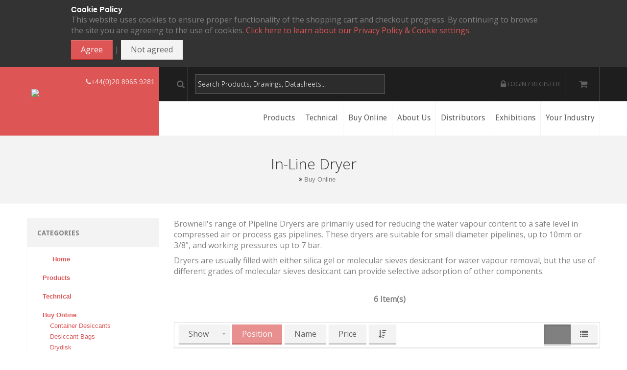

--- FILE ---
content_type: text/html; charset=UTF-8
request_url: https://brownell.co.uk/buyonline/in-line-dryer.html?dir=asc&limit=100&order=position
body_size: 7219
content:
<!DOCTYPE html><html lang="en"><head><meta http-equiv="content-type" content="text/html; charset=UTF-8"><meta charset="utf-8"><meta name="viewport" content="width=device-width, initial-scale=1.0"><meta name="author" content=""><meta http-equiv="Content-Type" content="text/html; charset=utf-8" /><title>Buy Online In-Line Dryer | Pipeline Dryer | Brownell Ltd</title><meta name="description" content="Dryers are usually filled with either silica gel or molecular sieves desiccant for water vapour removal" /><meta name="keywords" content="In-Line Dryer, pipeline dryer, pipe dryer, water removal, desiccant," /><meta name="robots" content="NOINDEX,FOLLOW" /><link rel="shortcut icon" type="image/vnd.microsoft.icon" href="https://brownell.co.uk/skin/frontend/bootstrapped/brownell2014/images/icons/favicon.ico"><link rel="apple-touch-icon" type="image/png" href="https://brownell.co.uk/skin/frontend/bootstrapped/brownell2014/images/icons/icon.57.png"><link rel="apple-touch-icon" type="image/png" sizes="72x72" href="https://brownell.co.uk/skin/frontend/bootstrapped/brownell2014/images/icons/icon.72.png"><link rel="apple-touch-icon" type="image/png" sizes="114x114" href="https://brownell.co.uk/skin/frontend/bootstrapped/brownell2014/images/icons/icon.114.png"><link rel="icon" type="image/png" href="https://brownell.co.uk/skin/frontend/bootstrapped/brownell2014/images/icons/icon.114.png"> <!--[if lt IE 7]> <script type="text/javascript"> //<![CDATA[
var BLANK_URL = 'https://brownell.co.uk/js/blank.html';
var BLANK_IMG = 'https://brownell.co.uk/js/spacer.gif';
//]]> </script> <![endif]--><link href="https://brownell.co.uk/news/rss/index/store_id/1/" title="News" rel="alternate" type="application/rss+xml" /><link rel="stylesheet" type="text/css" href="//fonts.googleapis.com/css?family=Droid+Sans:400,700|Open+Sans:400,300|Open+Sans+Condensed:300" /><link rel="stylesheet" type="text/css" href="//maxcdn.bootstrapcdn.com/font-awesome/4.3.0/css/font-awesome.min.css" /><link rel="canonical" href="https://brownell.co.uk/buyonline/in-line-dryer.html" /><link rel="stylesheet" type="text/css" href="https://brownell.co.uk/media/css/9d638fc3d0c7d8475f3265e878427412_1441285108-ssl.css" media="all" /> <script type="text/javascript" src="https://brownell.co.uk/media/js/47f2eab1859736f35bc407825a3121e8_1706168979.js"></script><script type="text/javascript"> //<![CDATA[
Mage.Cookies.path     = '/';
Mage.Cookies.domain   = '.brownell.co.uk';
//]]> </script><script type="text/javascript"> //<![CDATA[
optionalZipCountries = ["HK","IE","MO","PA"];
//]]> </script> <script type="text/javascript">jQuery.noConflict();</script> <script type="text/javascript">//<![CDATA[
var Translator = new Translate([]);
//]]></script><meta name="p:domain_verify" content="a0b4004382f17a2830c9338a69da603a"/> <script async src="https://www.googletagmanager.com/gtag/js?id=G-YPYMP69YX9"></script> <script> window.dataLayer = window.dataLayer || [];
function gtag(){dataLayer.push(arguments);}
gtag('js', new Date());gtag('config', 'G-YPYMP69YX9'); </script> <script src="https://www.google.com/recaptcha/api.js" async defer></script> <!--[if lt IE 9]> <script src="//html5shim.googlecode.com/svn/trunk/html5.js"></script> <![endif]--></head><body class=" catalog-category-view categorypath-buyonline-in-line-dryer-html category-in-line-dryer"><div id="fb-root"></div> <script> function closeCookieAlert()
{
Mage.Cookies.set('cookieAlertClosedFlag', 1, new Date(new Date().getTime() + (1000 * 60 * 60 * 24 * 364)));
document.getElementById('cookiealert').style.display = 'none';
}
if (!Mage.Cookies.get('cookieAlertClosedFlag'))
{
new Ajax.Request('https://brownell.co.uk/cookiealert/alert', {
method: 'get',
onSuccess: function (transport) {
var response = transport.responseText || "no response text";
$$('body')[0].insert({
top: response
});
$('cookiealert').show();
},
onFailure: function () {
console.log('Something went wrong...');
}
});
} </script> <script type="application/ld+json"> {
"@context": "http://schema.org",
"@type": "Organization",
"url": "https://brownell.co.uk/",
"logo": "https://brownell.co.uk/skin/frontend/bootstrapped/brownell2014/images/logo.png"
} </script> <script type="application/ld+json"> {
"@context": "http://schema.org",
"@type": "Organization",
"address": {
"@type": "PostalAddress",
"addressLocality": "Park Royal London",
"postalCode": "NW10 7XF",
"streetAddress": "Unit 2, Abbey Road Industrial Park Commercial Way",
"addressRegion": "UK"
},
"name": "Default Store View",
"telephone": "+44(0)20 8965 9281"
} </script><div class="wrapper"><div class="wrapper-header"><div class="back1"></div><div class="back2"></div> <header class="container header"><div class="row"><div class="span3 logo"> <a href="https://brownell.co.uk/" title="Brownell Limited" class="logo"><img src="https://brownell.co.uk/skin/frontend/bootstrapped/brownell2014/images/logo.png" alt="Brownell Limited"/></a><div class="infobox"><i class="fa fa-phone"></i>+44(0)20 8965 9281</div> <button data-target=".navbar-collapse" data-toggle="collapse" class="navbar-toggle btn btn-primary pull-right" type="button" id="menu-toggle"> <i class="fa  fa-bars"></i> </button></div><div class="span9 navbar-collapse"><div class="row topline"><div class="span5"><form id="search_mini_form" action="https://brownell.co.uk/catalogsearch/result/" method="get" class="mini-search"><div class="form-search"> <button type="submit"><i class="fa fa-search fa-lg"></i></button> <input id="search" type="text" name="q" value="" class="search-query" /><div id="search_autocomplete" class="search-autocomplete"></div> <script type="text/javascript"> //<![CDATA[
var searchForm = new Varien.searchForm('search_mini_form', 'search', 'Search Products, Drawings, Datasheets...');
searchForm.initAutocomplete('https://brownell.co.uk/catalogsearch/ajax/suggest/', 'search_autocomplete');
//]]> </script></div></form></div><div class="span4 topmenu"> <a href="https://brownell.co.uk/customer/account/login/" class="loginlink"><i class="fa fa-lock fa-lg"></i> Login / Register </a> <a href="https://brownell.co.uk/checkout/cart/" class="cart"><i class="fa fa-shopping-cart fa-lg"></i> </a></div></div><div class="row bottomline"><ul id="nav" class="nav main-menu pull-right"><li  class="level0 nav-1 first level-top parent"><a href="https://brownell.co.uk/products.html"  class="level-top" ><span>Products</span></a><ul class="level0"></ul></li><li  class="level0 nav-2 level-top parent"><a href="https://brownell.co.uk/technical.html"  class="level-top" ><span>Technical</span></a><ul class="level0"></ul></li><li  class="level0 nav-3 active level-top parent"><a href="https://brownell.co.uk/buyonline.html"  class="level-top" ><span>Buy Online</span></a><ul class="level0"></ul></li><li  class="level0 nav-4 level-top"><a href="https://brownell.co.uk/aboutus.html"  class="level-top" ><span>About Us</span></a></li><li  class="level0 nav-5 active level-top"><a href="https://brownell.co.uk/distributors/"  class="level-top" ><span>Distributors</span></a></li><li  class="level0 nav-6 active level-top"><a href="https://brownell.co.uk/exhibitions/"  class="level-top" ><span>Exhibitions</span></a></li><li  class="level0 nav-7 last level-top"><a href="https://brownell.co.uk/your-industry/"  class="level-top" ><span>Your Industry</span></a></li><li class="level0 secondary-menu"> <a href="https://brownell.co.uk/customer/account/login/" class="loginlink"><i class="fa fa-lock fa-lg"></i> Login / Register </a></li><li class="level0 secondary-menu"> <a href="https://brownell.co.uk/checkout/cart/" class="cart"><i class="fa fa-shopping-cart fa-lg"></i> </a></li></ul></div></div></div></header></div><div class="page-head"><div class="container"><h1> In-Line Dryer</h1></div><div class="breadcrumbs"><ul class=""><li class="home"> <a href="https://brownell.co.uk/" title="Go to Home Page"> <i class="icon-home"></i> </a></li><li class="category106"> <a href="https://brownell.co.uk/buyonline.html" title=""> Buy Online </a></li></ul></div></div><div class="container main"><div class="row"><div class="sidebar span3"><div id="sidebar-nav" class="block sidebar-nav-left codnitiveSidenavLeft"><div class="block-title"> <strong><span>Categories</span></strong></div><div class="block-content"><ul id="sidebar-nav-menu"><li class="level0 nav-0 parent home collapsible"> <a href="https://brownell.co.uk/"><span class="category_name">Home</span></a></li><li class="level0 nav-1 first parent collapsible" style="margin-left: 0px;"> <span class="arrow-right " onclick="Codnitive.expandMenu(this.parentNode)" style="width: 8px; height: 16px;"></span> <a class="collapsible-wrapper collapse-name" onclick="Codnitive.expandMenu(this.parentNode);return false;"href="https://brownell.co.uk/products.html"><span class="category_name">Products</span></a><ul class="level0 collapsible" style="margin-left: 5px; padding-left: 10px;" expanded="0"><li class="level1 nav-1-1 first collapsible" style="margin-left: 0px;"> <span class="arrow-right " onclick="Codnitive.expandMenu(this.parentNode)" style="width: 8px; height: 0px; display:none;"></span> <a class="collapsible-wrapper"href="https://brownell.co.uk/products/desiccant-bags.html"><span class="category_name">Desiccant Bags</span></a></li><li class="level1 nav-1-2 collapsible" style="margin-left: 0px;"> <span class="arrow-right " onclick="Codnitive.expandMenu(this.parentNode)" style="width: 8px; height: 0px; display:none;"></span> <a class="collapsible-wrapper"href="https://brownell.co.uk/products/desiccant-refills.html"><span class="category_name">Desiccant Refills</span></a></li><li class="level1 nav-1-3 collapsible" style="margin-left: 0px;"> <span class="arrow-right " onclick="Codnitive.expandMenu(this.parentNode)" style="width: 8px; height: 0px; display:none;"></span> <a class="collapsible-wrapper"href="https://brownell.co.uk/products/desiccants.html"><span class="category_name">Desiccants</span></a></li><li class="level1 nav-1-4 collapsible" style="margin-left: 0px;"> <span class="arrow-right " onclick="Codnitive.expandMenu(this.parentNode)" style="width: 8px; height: 0px; display:none;"></span> <a class="collapsible-wrapper"href="https://brownell.co.uk/products/desiccators.html"><span class="category_name">Desiccators</span></a></li><li class="level1 nav-1-5 collapsible" style="margin-left: 0px;"> <span class="arrow-right " onclick="Codnitive.expandMenu(this.parentNode)" style="width: 8px; height: 0px; display:none;"></span> <a class="collapsible-wrapper"href="https://brownell.co.uk/products/document-and-desiccant-ports.html"><span class="category_name">Document and Desiccant Ports</span></a></li><li class="level1 nav-1-6 collapsible" style="margin-left: 0px;"> <span class="arrow-right " onclick="Codnitive.expandMenu(this.parentNode)" style="width: 8px; height: 0px; display:none;"></span> <a class="collapsible-wrapper"href="https://brownell.co.uk/products/humidity-indicators.html"><span class="category_name">Humidity and Electronic Indicators</span></a></li><li class="level1 nav-1-7 collapsible" style="margin-left: 0px;"> <span class="arrow-right " onclick="Codnitive.expandMenu(this.parentNode)" style="width: 8px; height: 0px; display:none;"></span> <a class="collapsible-wrapper"href="https://brownell.co.uk/products/immersion-breathers.html"><span class="category_name">Immersion Breathers</span></a></li><li class="level1 nav-1-8 collapsible" style="margin-left: 0px;"> <span class="arrow-right " onclick="Codnitive.expandMenu(this.parentNode)" style="width: 8px; height: 0px; display:none;"></span> <a class="collapsible-wrapper"href="https://brownell.co.uk/products/moisture-adsorbing-polymers.html"><span class="category_name">Moisture Adsorbing Polymers</span></a></li><li class="level1 nav-1-9 collapsible" style="margin-left: 0px;"> <span class="arrow-right " onclick="Codnitive.expandMenu(this.parentNode)" style="width: 8px; height: 0px; display:none;"></span> <a class="collapsible-wrapper"href="https://brownell.co.uk/products/neps1000.html"><span class="category_name">NEPS1000</span></a></li><li class="level1 nav-1-10 collapsible" style="margin-left: 0px;"> <span class="arrow-right " onclick="Codnitive.expandMenu(this.parentNode)" style="width: 8px; height: 0px; display:none;"></span> <a class="collapsible-wrapper"href="https://brownell.co.uk/products/pipeline-dryers.html"><span class="category_name">Pipeline Dryers</span></a></li><li class="level1 nav-1-11 collapsible" style="margin-left: 0px;"> <span class="arrow-right " onclick="Codnitive.expandMenu(this.parentNode)" style="width: 8px; height: 0px; display:none;"></span> <a class="collapsible-wrapper"href="https://brownell.co.uk/products/remote-breathers.html"><span class="category_name">Remote Breathers</span></a></li><li class="level1 nav-1-12 collapsible" style="margin-left: 0px;"> <span class="arrow-right " onclick="Codnitive.expandMenu(this.parentNode)" style="width: 8px; height: 0px; display:none;"></span> <a class="collapsible-wrapper"href="https://brownell.co.uk/products/shock-and-vibration.html"><span class="category_name">Shock and Vibration</span></a></li><li class="level1 nav-1-13 collapsible" style="margin-left: 0px;"> <span class="arrow-right " onclick="Codnitive.expandMenu(this.parentNode)" style="width: 8px; height: 0px; display:none;"></span> <a class="collapsible-wrapper"href="https://brownell.co.uk/products/tie-down-shelving.html"><span class="category_name">Tie Down Shelving</span></a></li><li class="level1 nav-1-14 collapsible" style="margin-left: 0px;"> <span class="arrow-right " onclick="Codnitive.expandMenu(this.parentNode)" style="width: 8px; height: 0px; display:none;"></span> <a class="collapsible-wrapper"href="https://brownell.co.uk/products/transformer-breathers.html"><span class="category_name">Transformer Breathers</span></a></li><li class="level1 nav-1-15 collapsible" style="margin-left: 0px;"> <span class="arrow-right " onclick="Codnitive.expandMenu(this.parentNode)" style="width: 8px; height: 0px; display:none;"></span> <a class="collapsible-wrapper"href="https://brownell.co.uk/products/valves.html"><span class="category_name">Valves</span></a></li><li class="level1 nav-1-16 collapsible" style="margin-left: 0px;"> <span class="arrow-right " onclick="Codnitive.expandMenu(this.parentNode)" style="width: 8px; height: 0px; display:none;"></span> <a class="collapsible-wrapper"href="https://brownell.co.uk/products/vent-dryers.html"><span class="category_name">Vent Dryers</span></a></li><li class="level1 nav-1-17 collapsible" style="margin-left: 0px;"> <span class="arrow-right " onclick="Codnitive.expandMenu(this.parentNode)" style="width: 8px; height: 0px; display:none;"></span> <a class="collapsible-wrapper"href="https://brownell.co.uk/products/reactrans.html"><span class="category_name">REACTRANS</span></a></li><li class="level1 nav-1-18 last collapsible" style="margin-left: 0px;"> <span class="arrow-right " onclick="Codnitive.expandMenu(this.parentNode)" style="width: 8px; height: 0px; display:none;"></span> <a class="collapsible-wrapper"href="https://brownell.co.uk/products/domestic-products.html"><span class="category_name">Domestic Products</span></a></li></ul></li><li class="level0 nav-2 parent collapsible" style="margin-left: 0px;"> <span class="arrow-right " onclick="Codnitive.expandMenu(this.parentNode)" style="width: 8px; height: 16px;"></span> <a class="collapsible-wrapper collapse-name" onclick="Codnitive.expandMenu(this.parentNode);return false;"href="https://brownell.co.uk/technical.html"><span class="category_name">Technical</span></a><ul class="level0 collapsible" style="margin-left: 5px; padding-left: 10px;" expanded="0"><li class="level1 nav-2-1 first collapsible" style="margin-left: 0px;"> <span class="arrow-right " onclick="Codnitive.expandMenu(this.parentNode)" style="width: 8px; height: 0px; display:none;"></span> <a class="collapsible-wrapper"href="https://brownell.co.uk/technical/application-guides.html"><span class="category_name">Application Guides</span></a></li><li class="level1 nav-2-2 collapsible" style="margin-left: 0px;"> <span class="arrow-right " onclick="Codnitive.expandMenu(this.parentNode)" style="width: 8px; height: 0px; display:none;"></span> <a class="collapsible-wrapper"href="https://brownell.co.uk/technical/desiccant.html"><span class="category_name">Desiccant</span></a></li><li class="level1 nav-2-3 collapsible" style="margin-left: 0px;"> <span class="arrow-right " onclick="Codnitive.expandMenu(this.parentNode)" style="width: 8px; height: 0px; display:none;"></span> <a class="collapsible-wrapper"href="https://brownell.co.uk/technical/design-guides.html"><span class="category_name">Design Guides</span></a></li><li class="level1 nav-2-4 collapsible" style="margin-left: 0px;"> <span class="arrow-right " onclick="Codnitive.expandMenu(this.parentNode)" style="width: 8px; height: 0px; display:none;"></span> <a class="collapsible-wrapper"href="https://brownell.co.uk/technical/technical-library.html"><span class="category_name">Technical Library</span></a></li><li class="level1 nav-2-5 collapsible" style="margin-left: 0px;"> <span class="arrow-right " onclick="Codnitive.expandMenu(this.parentNode)" style="width: 8px; height: 0px; display:none;"></span> <a class="collapsible-wrapper"href="https://brownell.co.uk/technical/rfi-emc-screening.html"><span class="category_name">RFI / EMC Screening</span></a></li><li class="level1 nav-2-6 last collapsible" style="margin-left: 0px;"> <span class="arrow-right " onclick="Codnitive.expandMenu(this.parentNode)" style="width: 8px; height: 0px; display:none;"></span> <a class="collapsible-wrapper"href="https://brownell.co.uk/technical/msds-datasheets.html"><span class="category_name">MSDS Datasheets</span></a></li></ul></li><li class="level0 nav-3 active parent collapsible" style="margin-left: 0px;"> <span class="arrow-right " onclick="Codnitive.expandMenu(this.parentNode)" style="width: 8px; height: 16px;"></span> <a class="collapsible-wrapper collapse-name" onclick="Codnitive.expandMenu(this.parentNode);return false;"href="https://brownell.co.uk/buyonline.html"><span class="category_name">Buy Online</span></a><ul class="level0 collapsible" style="margin-left: 5px; padding-left: 10px;" expanded="1"><li class="level1 nav-3-1 first collapsible" style="margin-left: 0px;"> <span class="arrow-right " onclick="Codnitive.expandMenu(this.parentNode)" style="width: 8px; height: 0px; display:none;"></span> <a class="collapsible-wrapper"href="https://brownell.co.uk/buyonline/container-desiccants-buy-online.html"><span class="category_name">Container Desiccants</span></a></li><li class="level1 nav-3-2 collapsible" style="margin-left: 0px;"> <span class="arrow-right " onclick="Codnitive.expandMenu(this.parentNode)" style="width: 8px; height: 0px; display:none;"></span> <a class="collapsible-wrapper"href="https://brownell.co.uk/buyonline/desiccant-bags.html"><span class="category_name">Desiccant Bags</span></a></li><li class="level1 nav-3-3 collapsible" style="margin-left: 0px;"> <span class="arrow-right " onclick="Codnitive.expandMenu(this.parentNode)" style="width: 8px; height: 0px; display:none;"></span> <a class="collapsible-wrapper"href="https://brownell.co.uk/buyonline/drydisk.html"><span class="category_name">Drydisk</span></a></li><li class="level1 nav-3-4 collapsible" style="margin-left: 0px;"> <span class="arrow-right " onclick="Codnitive.expandMenu(this.parentNode)" style="width: 8px; height: 0px; display:none;"></span> <a class="collapsible-wrapper"href="https://brownell.co.uk/buyonline/humidity-indicator-cards.html"><span class="category_name">Humidity Indicator Cards &amp; Electronic Indicators</span></a></li><li class="level1 nav-3-5 collapsible" style="margin-left: 0px;"> <span class="arrow-right " onclick="Codnitive.expandMenu(this.parentNode)" style="width: 8px; height: 0px; display:none;"></span> <a class="collapsible-wrapper"href="https://brownell.co.uk/buyonline/transformer-breather.html"><span class="category_name">Transformer Breather</span></a></li><li class="level1 nav-3-6 collapsible" style="margin-left: 0px;"> <span class="arrow-right " onclick="Codnitive.expandMenu(this.parentNode)" style="width: 8px; height: 0px; display:none;"></span> <a class="collapsible-wrapper"href="https://brownell.co.uk/buyonline/desiccant-refills.html"><span class="category_name">Desiccant Refills</span></a></li><li class="level1 nav-3-7 collapsible" style="margin-left: 0px;"> <span class="arrow-right " onclick="Codnitive.expandMenu(this.parentNode)" style="width: 8px; height: 0px; display:none;"></span> <a class="collapsible-wrapper"href="https://brownell.co.uk/buyonline/vent-dryers.html"><span class="category_name">Vent Dryers</span></a></li><li class="level1 nav-3-8 collapsible" style="margin-left: 0px;"> <span class="arrow-right " onclick="Codnitive.expandMenu(this.parentNode)" style="width: 8px; height: 0px; display:none;"></span> <a class="collapsible-wrapper"href="https://brownell.co.uk/buyonline/bulk-envirogel-desiccant.html"><span class="category_name">Bulk Envirogel Desiccant</span></a></li><li class="level1 nav-3-9 collapsible" style="margin-left: 0px;"> <span class="arrow-right " onclick="Codnitive.expandMenu(this.parentNode)" style="width: 8px; height: 0px; display:none;"></span> <a class="collapsible-wrapper"href="https://brownell.co.uk/buyonline/moisture-adsorbing-polymers.html"><span class="category_name">Moisture Adsorbing Polymers</span></a></li><li class="level1 nav-3-10 active collapsible" style="margin-left: 0px;"> <span class="arrow-right " onclick="Codnitive.expandMenu(this.parentNode)" style="width: 8px; height: 0px; display:none;"></span> <a class="collapsible-wrapper"href="https://brownell.co.uk/buyonline/in-line-dryer.html"><span class="category_name">In-Line Dryer</span></a></li><li class="level1 nav-3-11 collapsible" style="margin-left: 0px;"> <span class="arrow-right " onclick="Codnitive.expandMenu(this.parentNode)" style="width: 8px; height: 0px; display:none;"></span> <a class="collapsible-wrapper"href="https://brownell.co.uk/buyonline/domestic-products.html"><span class="category_name">Domestic Products</span></a></li><li class="level1 nav-3-12 last collapsible" style="margin-left: 0px;"> <span class="arrow-right " onclick="Codnitive.expandMenu(this.parentNode)" style="width: 8px; height: 0px; display:none;"></span> <a class="collapsible-wrapper"href="https://brownell.co.uk/buyonline/immersion-breathers.html"><span class="category_name">Immersion Breathers</span></a></li></ul></li><li class="level0 nav-4 last collapsible" style="margin-left: 0px;"> <span class="arrow-right " onclick="Codnitive.expandMenu(this.parentNode)" style="width: 8px; height: 0px; display:none;"></span> <a class="collapsible-wrapper"href="https://brownell.co.uk/aboutus.html"><span class="category_name">About Us</span></a></li></ul></div> <script type="text/javascript" language="javascript"> //<![CDATA[
Codnitive = {
expandMenu: function(parent)
{
var mode = parent.getElementsByTagName("ul")[0].getAttribute("expanded");
(mode == 1) ? Codnitive.collapse(parent) : Codnitive.expand(parent);
},
expand: function(parent)
{
parent.getElementsByTagName("ul")[0].style.display = "block";
parent.getElementsByTagName("span")[0].style.backgroundPosition = "right center";
parent.getElementsByTagName("ul")[0].setAttribute("expanded", "1");
},
collapse: function(parent)
{
parent.getElementsByTagName("ul")[0].style.display = "none";
parent.getElementsByTagName("span")[0].style.backgroundPosition = "left center";
parent.getElementsByTagName("ul")[0].setAttribute("expanded", "0");
}
};
//]]> </script></div><div class="block block-subscribe block-quickcontact"><div class="block-title"> <strong><span>Quick Contact</span></strong></div><form action="https://brownell.co.uk/quickcontact/ajax/send" method="post" id="qCForm-1"> <input type="hidden" name="qc_form_key" value="lwK7vFnRmiJO4p4e" /><div class="block-content"><div class="messages"></div><ul class="input-box"><li> <label for="qCForm-1-qCMName" class="required"><em>*</em>Name</label> <input type="text" name="qc_name" value="" id="qCForm-1-qCMName" class="input-text required-entry"/></li><li> <label for="qCForm-1-qCMEmail" class="required"><em>*</em>Email</label> <input type="text" name="qc_email" value="" id="qCForm-1-qCMEmail" class="input-text required-entry validate-email" /></li><li> <label for="qCForm-1-qCMProduct">Product</label> <input type="text" name="qc_product" id="qCForm-1-qCMProduct" title="Product" class="input-text" value="In-Line Dryer"/></li><li> <label for="qCForm-1-qCMComment" class="required"><em>*</em>Message</label> <textarea name="qc_comment" id="qCForm-1-qCMComment" title="Comment" class="required-entry input-text"></textarea></li></ul><div class="actions"> <button type="submit" class="button" title="Send"><span><span>Send</span></span></button></div></div></form></div> <script> Mage.baseUrl = "https://brownell.co.uk/";
jQuery("#qCForm-1").qCForm({'validator': true, qCCaptcha: true}); </script><div class="block block-banner"><div class="block-title"> <strong><span>Contact Info</span></strong></div><div class="block-content"><table class="table"><tr><th>Address</th><td> Unit 2, Abbey Road Industrial Park<br /> Commercial Way<br /> Park Royal<br /> London<br /> NW10 7XF</td><td></td></tr><tr><th>Telephone</th><td colspan="2"> +44(0)20 8965 9281</td></tr><tr><th>Fax</th><td colspan="2"> +44(0)20 8965 3239</td></tr><tr><th>Email</th><td colspan="2"> <a href="mailto:info@brownell.co.uk">info@brownell.co.uk</a></td></tr></table></div></div></div><div class="content span9"><div class="category-description std"><p>Brownell's range of Pipeline Dryers are primarily used for reducing the water vapour content to a safe level in compressed air or process gas pipelines. These dryers are suitable for small diameter pipelines, up to 10mm or 3/8", and working pressures up to 7 bar.</p><p>Dryers are usually filled with either silica gel or molecular sieves desiccant for water vapour removal, but the use of different grades of molecular sieves desiccant can provide selective adsorption of other components.</p></div><script type="text/javascript"> jQuery(function($)
{
var lineHeight = parseInt($('.product-name').css('line-height'));
$(document).ready(function() {
$(".product-name").each(function() {
if (lineHeight < $(this).height())
{
$(this).parent().addClass('dl');}});});});
</script><div class="category-products"><div class="pager"><p class="amount"> <strong>6 Item(s)</strong></p></div><div class="row-fluid"><div class="span12"><div class="row-fluid"><div class="btn-toolbar thumbnail"><div class="btn-group pull-right"> <a href="#" title="Grid" class="grid btn btn-inverse active"><span class="fa fa-grid icon-white"></span></a> <a href="https://brownell.co.uk/buyonline/in-line-dryer.html?dir=asc&amp;limit=100&amp;mode=list&amp;order=position" title="List" class="list btn"><span class="fa fa-list"></span></a></div><div class="btn-group"> <button class="btn">Show</button> <button class="btn dropdown-toggle" data-toggle="dropdown"><span class="caret"></span></button><ul class="dropdown-menu" onchange="setLocation(this.value)"><li > <a href="https://brownell.co.uk/buyonline/in-line-dryer.html?dir=asc&amp;limit=9&amp;order=position">9 per page</a></li><li > <a href="https://brownell.co.uk/buyonline/in-line-dryer.html?dir=asc&amp;limit=15&amp;order=position">15 per page</a></li><li > <a href="https://brownell.co.uk/buyonline/in-line-dryer.html?dir=asc&amp;limit=30&amp;order=position">30 per page</a></li><li  class="active" > <a href="https://brownell.co.uk/buyonline/in-line-dryer.html?dir=asc&amp;limit=100&amp;order=position">100 per page</a></li><li > <a href="https://brownell.co.uk/buyonline/in-line-dryer.html?dir=asc&amp;limit=200&amp;order=position">200 per page</a></li></ul></div><div class="btn-group"> <a class="btn btn-primary disabled" href="https://brownell.co.uk/buyonline/in-line-dryer.html?dir=asc&amp;limit=100&amp;order=position">Position</a></div><div class="btn-group"> <a class="btn " href="https://brownell.co.uk/buyonline/in-line-dryer.html?dir=asc&amp;limit=100&amp;order=name">Name</a></div><div class="btn-group"> <a class="btn " href="https://brownell.co.uk/buyonline/in-line-dryer.html?dir=asc&amp;limit=100&amp;order=price">Price</a></div><div class="btn-group"> <a class="btn" href="https://brownell.co.uk/buyonline/in-line-dryer.html?dir=desc&amp;limit=100&amp;order=position" title="Set Descending Direction"> <span class="fa fa-sort-amount-desc"></span> </a></div></div></div></div></div><ul class="products-grid row"><li class="item first span3"><div class="wrap"><a href="https://brownell.co.uk/buyonline/in-line-dryer/bld10787-01.html" title="In-Line Dryer - BLD10787/01" class="product-image"><img src="https://brownell.co.uk/media/catalog/product/cache/1/small_image/270x/9df78eab33525d08d6e5fb8d27136e95/l/d/ld1-in-line_dryer.jpg" alt="In-Line Dryer - BLD10787/01" /></a><div class="caption"><h2 class="product-name"><a href="https://brownell.co.uk/buyonline/in-line-dryer/bld10787-01.html" title="BLD10787/01 - In-Line Dryer ">BLD10787/01 - In-Line Dryer </a></h2><div class="sd">LD1 - In-Line Dryer</div></div> <span class="qty"> <span class="label">Unit(s) in the pack:</span> <span class="price">1 </span> </span><div class="price-box"> <span class="price-excluding-tax"> <span class="label">Excl. Tax:</span> <span class="price" id="price-excluding-tax-379"> £100.00 </span> </span> <span class="price-including-tax"> <span class="label">Incl. Tax:</span> <span class="price" id="price-including-tax-379"> £120.00 </span> </span></div><div class="btn-group btn-group-vertical"> <button type="button" title="Add to Cart" class="btn" onclick="setLocation('https://brownell.co.uk/checkout/cart/add/uenc/aHR0cHM6Ly9icm93bmVsbC5jby51ay9idXlvbmxpbmUvaW4tbGluZS1kcnllci5odG1sP2Rpcj1hc2MmYW1wO2xpbWl0PTEwMCZhbXA7b3JkZXI9cG9zaXRpb24,/product/379/form_key/lwK7vFnRmiJO4p4e/')">Add to Cart</button></div></div></li><li class="item span3"><div class="wrap"><a href="https://brownell.co.uk/buyonline/in-line-dryer/bld10787-02.html" title="In-Line Dryer - BLD10787/02" class="product-image"><img src="https://brownell.co.uk/media/catalog/product/cache/1/small_image/270x/9df78eab33525d08d6e5fb8d27136e95/l/d/ld2-in-line_dryer.jpg" alt="In-Line Dryer - BLD10787/02" /></a><div class="caption"><h2 class="product-name"><a href="https://brownell.co.uk/buyonline/in-line-dryer/bld10787-02.html" title="BLD10787/02 - In-Line Dryer ">BLD10787/02 - In-Line Dryer </a></h2><div class="sd">LD2 - In-Line Dryer</div></div> <span class="qty"> <span class="label">Unit(s) in the pack:</span> <span class="price">1 </span> </span><div class="price-box"> <span class="price-excluding-tax"> <span class="label">Excl. Tax:</span> <span class="price" id="price-excluding-tax-380"> £125.00 </span> </span> <span class="price-including-tax"> <span class="label">Incl. Tax:</span> <span class="price" id="price-including-tax-380"> £150.00 </span> </span></div><div class="btn-group btn-group-vertical"> <button type="button" title="Add to Cart" class="btn" onclick="setLocation('https://brownell.co.uk/checkout/cart/add/uenc/aHR0cHM6Ly9icm93bmVsbC5jby51ay9idXlvbmxpbmUvaW4tbGluZS1kcnllci5odG1sP2Rpcj1hc2MmYW1wO2xpbWl0PTEwMCZhbXA7b3JkZXI9cG9zaXRpb24,/product/380/form_key/lwK7vFnRmiJO4p4e/')">Add to Cart</button></div></div></li><li class="item last span3"><div class="wrap"><a href="https://brownell.co.uk/buyonline/in-line-dryer/bld10787-03.html" title="In-Line Dryer - BLD10787/03 LD3" class="product-image"><img src="https://brownell.co.uk/media/catalog/product/cache/1/small_image/270x/9df78eab33525d08d6e5fb8d27136e95/l/d/ld3-in-line_dryer.jpg" alt="In-Line Dryer - BLD10787/03 LD3" /></a><div class="caption"><h2 class="product-name"><a href="https://brownell.co.uk/buyonline/in-line-dryer/bld10787-03.html" title="BLD10787/03 - In-Line Dryer ">BLD10787/03 - In-Line Dryer </a></h2><div class="sd">LD3 - In-Line Dryer</div></div> <span class="qty"> <span class="label">Unit(s) in the pack:</span> <span class="price">1 </span> </span><div class="price-box"> <span class="price-excluding-tax"> <span class="label">Excl. Tax:</span> <span class="price" id="price-excluding-tax-381"> £150.00 </span> </span> <span class="price-including-tax"> <span class="label">Incl. Tax:</span> <span class="price" id="price-including-tax-381"> £180.00 </span> </span></div><div class="btn-group btn-group-vertical"> <button type="button" title="Add to Cart" class="btn" onclick="setLocation('https://brownell.co.uk/checkout/cart/add/uenc/aHR0cHM6Ly9icm93bmVsbC5jby51ay9idXlvbmxpbmUvaW4tbGluZS1kcnllci5odG1sP2Rpcj1hc2MmYW1wO2xpbWl0PTEwMCZhbXA7b3JkZXI9cG9zaXRpb24,/product/381/form_key/lwK7vFnRmiJO4p4e/')">Add to Cart</button></div></div></li></ul><ul class="products-grid row"><li class="item first span3"><div class="wrap"><a href="https://brownell.co.uk/buyonline/in-line-dryer/bld12056-01.html" title="In-Line Dryer - BLD12056/01 LD1MS" class="product-image"><img src="https://brownell.co.uk/media/catalog/product/cache/1/small_image/270x/9df78eab33525d08d6e5fb8d27136e95/b/l/bld12056_ld1ms_2_in-line_dryer.jpg" alt="In-Line Dryer - BLD12056/01 LD1MS" /></a><div class="caption"><h2 class="product-name"><a href="https://brownell.co.uk/buyonline/in-line-dryer/bld12056-01.html" title="BLD12056/01 - In-Line Dryer ">BLD12056/01 - In-Line Dryer </a></h2><div class="sd">LD1MS - In-Line Dryer</div></div> <span class="qty"> <span class="label">Unit(s) in the pack:</span> <span class="price">1 </span> </span><div class="price-box"> <span class="price-excluding-tax"> <span class="label">Excl. Tax:</span> <span class="price" id="price-excluding-tax-383"> £110.00 </span> </span> <span class="price-including-tax"> <span class="label">Incl. Tax:</span> <span class="price" id="price-including-tax-383"> £132.00 </span> </span></div><div class="btn-group btn-group-vertical"> <button type="button" title="Add to Cart" class="btn" onclick="setLocation('https://brownell.co.uk/checkout/cart/add/uenc/aHR0cHM6Ly9icm93bmVsbC5jby51ay9idXlvbmxpbmUvaW4tbGluZS1kcnllci5odG1sP2Rpcj1hc2MmYW1wO2xpbWl0PTEwMCZhbXA7b3JkZXI9cG9zaXRpb24,/product/383/form_key/lwK7vFnRmiJO4p4e/')">Add to Cart</button></div></div></li><li class="item span3"><div class="wrap"><a href="https://brownell.co.uk/buyonline/in-line-dryer/bld12056-02.html" title="In-Line Dryer - BLD12056/02 LD2MS" class="product-image"><img src="https://brownell.co.uk/media/catalog/product/cache/1/small_image/270x/9df78eab33525d08d6e5fb8d27136e95/b/l/bld12056_ld2ms-in-line_dryer.jpg" alt="In-Line Dryer - BLD12056/02 LD2MS" /></a><div class="caption"><h2 class="product-name"><a href="https://brownell.co.uk/buyonline/in-line-dryer/bld12056-02.html" title="BLD12056/02 - In-Line Dryer ">BLD12056/02 - In-Line Dryer </a></h2><div class="sd">LD2MS - In-Line Dryer</div></div> <span class="qty"> <span class="label">Unit(s) in the pack:</span> <span class="price">1 </span> </span><div class="price-box"> <span class="price-excluding-tax"> <span class="label">Excl. Tax:</span> <span class="price" id="price-excluding-tax-384"> £135.00 </span> </span> <span class="price-including-tax"> <span class="label">Incl. Tax:</span> <span class="price" id="price-including-tax-384"> £162.00 </span> </span></div><div class="btn-group btn-group-vertical"> <button type="button" title="Add to Cart" class="btn" onclick="setLocation('https://brownell.co.uk/checkout/cart/add/uenc/aHR0cHM6Ly9icm93bmVsbC5jby51ay9idXlvbmxpbmUvaW4tbGluZS1kcnllci5odG1sP2Rpcj1hc2MmYW1wO2xpbWl0PTEwMCZhbXA7b3JkZXI9cG9zaXRpb24,/product/384/form_key/lwK7vFnRmiJO4p4e/')">Add to Cart</button></div></div></li><li class="item last span3"><div class="wrap"><a href="https://brownell.co.uk/buyonline/in-line-dryer/bld12056-03.html" title="In-Line Dryer - BLD12056/03 LD3MS" class="product-image"><img src="https://brownell.co.uk/media/catalog/product/cache/1/small_image/270x/9df78eab33525d08d6e5fb8d27136e95/b/l/bld12056_ld3ms_1-in-line_dryer.jpg" alt="In-Line Dryer - BLD12056/03 LD3MS" /></a><div class="caption"><h2 class="product-name"><a href="https://brownell.co.uk/buyonline/in-line-dryer/bld12056-03.html" title="BLD12056/03 - In-Line Dryer ">BLD12056/03 - In-Line Dryer </a></h2><div class="sd">LD3MS - In-Line Dryer</div></div> <span class="qty"> <span class="label">Unit(s) in the pack:</span> <span class="price">1 </span> </span><div class="price-box"> <span class="price-excluding-tax"> <span class="label">Excl. Tax:</span> <span class="price" id="price-excluding-tax-386"> £160.00 </span> </span> <span class="price-including-tax"> <span class="label">Incl. Tax:</span> <span class="price" id="price-including-tax-386"> £192.00 </span> </span></div><div class="btn-group btn-group-vertical"> <button type="button" title="Add to Cart" class="btn" onclick="setLocation('https://brownell.co.uk/checkout/cart/add/uenc/aHR0cHM6Ly9icm93bmVsbC5jby51ay9idXlvbmxpbmUvaW4tbGluZS1kcnllci5odG1sP2Rpcj1hc2MmYW1wO2xpbWl0PTEwMCZhbXA7b3JkZXI9cG9zaXRpb24,/product/386/form_key/lwK7vFnRmiJO4p4e/')">Add to Cart</button></div></div></li></ul><div class="toolbar-bottom"><div class="pager"><p class="amount"> <strong>6 Item(s)</strong></p></div><div class="row-fluid"><div class="span12"><div class="row-fluid"><div class="btn-toolbar thumbnail"><div class="btn-group pull-right"> <a href="#" title="Grid" class="grid btn btn-inverse active"><span class="fa fa-grid icon-white"></span></a> <a href="https://brownell.co.uk/buyonline/in-line-dryer.html?dir=asc&amp;limit=100&amp;mode=list&amp;order=position" title="List" class="list btn"><span class="fa fa-list"></span></a></div><div class="btn-group"> <button class="btn">Show</button> <button class="btn dropdown-toggle" data-toggle="dropdown"><span class="caret"></span></button><ul class="dropdown-menu" onchange="setLocation(this.value)"><li > <a href="https://brownell.co.uk/buyonline/in-line-dryer.html?dir=asc&amp;limit=9&amp;order=position">9 per page</a></li><li > <a href="https://brownell.co.uk/buyonline/in-line-dryer.html?dir=asc&amp;limit=15&amp;order=position">15 per page</a></li><li > <a href="https://brownell.co.uk/buyonline/in-line-dryer.html?dir=asc&amp;limit=30&amp;order=position">30 per page</a></li><li  class="active" > <a href="https://brownell.co.uk/buyonline/in-line-dryer.html?dir=asc&amp;limit=100&amp;order=position">100 per page</a></li><li > <a href="https://brownell.co.uk/buyonline/in-line-dryer.html?dir=asc&amp;limit=200&amp;order=position">200 per page</a></li></ul></div><div class="btn-group"> <a class="btn btn-primary disabled" href="https://brownell.co.uk/buyonline/in-line-dryer.html?dir=asc&amp;limit=100&amp;order=position">Position</a></div><div class="btn-group"> <a class="btn " href="https://brownell.co.uk/buyonline/in-line-dryer.html?dir=asc&amp;limit=100&amp;order=name">Name</a></div><div class="btn-group"> <a class="btn " href="https://brownell.co.uk/buyonline/in-line-dryer.html?dir=asc&amp;limit=100&amp;order=price">Price</a></div><div class="btn-group"> <a class="btn" href="https://brownell.co.uk/buyonline/in-line-dryer.html?dir=desc&amp;limit=100&amp;order=position" title="Set Descending Direction"> <span class="fa fa-sort-amount-desc"></span> </a></div></div></div></div></div></div></div><div class="clearfix"></div></div></div></div></div><footer class="footer"><div class="container"><div class="row"><div class="span3 first-col"><h5>Other Information</h5><ul class="footer-links-new"><li><a href="https://brownell.co.uk/aboutus">About Us</a></li><li><a href="https://brownell.co.uk/customer-service">Customer Service</a></li><li class="last privacy"><a href="https://brownell.co.uk/privacy-policy-cookie-restriction-mode">Privacy Policy</a></li><li class="last privacy"><a href="https://brownell.co.uk/order-refund-policy">Order &amp; Refund Policy</a></li><li class="last"><a href="https://brownell.co.uk/terms-and-conditions">Terms &amp; Conditions</a></li></ul></div><div class="span3 second-col"><h5>Site Links</h5><ul><li class="first" ><a href="https://brownell.co.uk/catalog/seo_sitemap/category/" title="Site Map" >Site Map</a></li><li ><a href="https://brownell.co.uk/catalogsearch/advanced/" title="Advanced Search" >Advanced Search</a></li><li ><a href="https://brownell.co.uk/sales/guest/form/" title="Orders and Returns" >Orders and Returns</a></li><li class=" last" ><a href="https://brownell.co.uk/contacts/" title="Contact Us" >Contact Us</a></li></ul></div><div class="span3 third-col"><h5>Like us on Facebook</h5><div class="fb-like-box" id="fb-like" data-href="https://www.facebook.com/brownell.ltd" data-colorscheme="light" data-show-faces="false" data-header="true" data-stream="false" data-show-border="true"></div></div><div class="span3 third-col"><h5>We Accept</h5><table cellspacing="2" border="0" align="center"><tbody><tr><td> <a href="http://www.mastercard.com" target="_blank" class="WP_ECMC">MasterCard</a></td><td> <a href="http://www.jcbusa.com" target="_blank" class="WP_JCB">JCB</a></td><td> <a href="http://www.maestrocard.com" target="_blank" class="WP_MAESTRO">Maestro</a></td><td> <a href="http://www.visa.com" target="_blank" class="WP_VISA_DELTA">Visa Debit</a></td></tr><tr><td colspan="4" align="center"> <a href="http://www.worldpay.com/support/index.php?CMP=BA22713" target="_blank" class="poweredByWorldPay">Powered by WorldPay</a></td></tr></tbody></table></div></div><div class="row-fluid"><div class="span12"><p id="copyright">Copyright &#169; 2026 Brownell Limited</p> <script type="text/javascript"> /* <![CDATA[ */
var google_conversion_id = 972466299;
var google_custom_params = window.google_tag_params;
var google_remarketing_only = true;
/* ]]> */ </script> <script type="text/javascript" src="//www.googleadservices.com/pagead/conversion.js"> </script> <noscript><div style="display:inline;"> <img height="1" width="1" style="border-style:none;" alt="" src="//googleads.g.doubleclick.net/pagead/viewthroughconversion/972466299/?value=0&amp;guid=ON&amp;script=0"/></div> </noscript></div></div><noscript><div class="alert alert-custom"> <a class="close" data-dismiss="alert">×</a><p>JavaScript seem to be disabled in your browser.            You must have JavaScript enabled in your browser to utilize the functionality of this website.</p></div> </noscript></div> </footer> <script>function loadFacebookAPI() {
console.log('load facebook plugin');
var js = document.createElement('script');
js.src = '//connect.facebook.net/en_US/sdk.js#xfbml=1&appId=504223116256234&version=v2.0';
document.body.appendChild(js);
}
window.onscroll = function () {
var rect = document.getElementById('fb-like').getBoundingClientRect();
if (rect.top < window.innerHeight) {
loadFacebookAPI();
window.onscroll = null;
}
}
</script></body></html>

--- FILE ---
content_type: text/html; charset=UTF-8
request_url: https://brownell.co.uk/cookiealert/alert
body_size: 362
content:
<div id="cookiealert" class="cookiealert row" style="display: none;"><div class="message"> <span class="cookie-title">Cookie Policy</span><p> This website uses cookies to ensure proper functionality of the shopping cart and checkout progress. By continuing to browse the site you are agreeing to the use of cookies. <a href="https://brownell.co.uk/privacy-policy-cookie-restriction-mode/">Click here to learn about our Privacy Policy & Cookie settings.</a></p><p> <a href="javascript:closeCookieAlert();" class="btn btn-primary">Agree</a> | <a href="https://brownell.co.uk/cookiealert" class="btn">Not agreed</a></p></div></div>